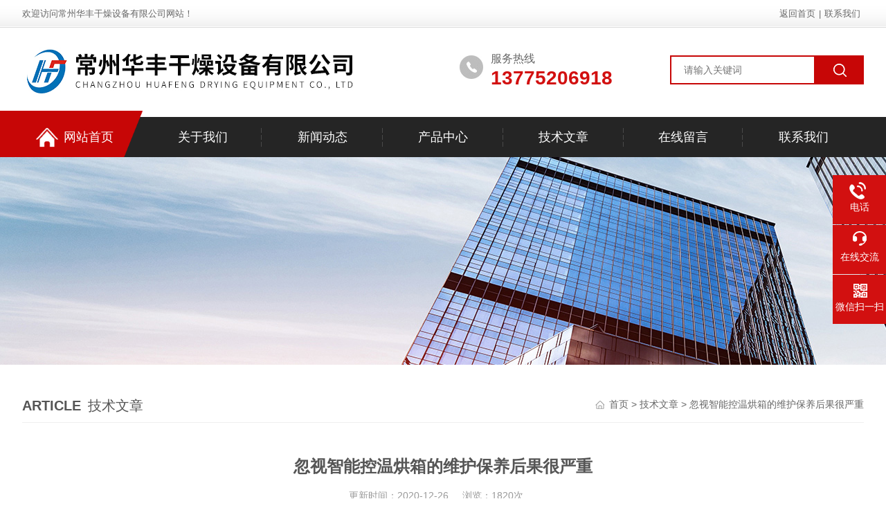

--- FILE ---
content_type: text/html; charset=utf-8
request_url: http://www.czhfdry.net/Article-342726.html
body_size: 4545
content:
<!DOCTYPE html PUBLIC "-//W3C//DTD XHTML 1.0 Transitional//EN" "http://www.w3.org/TR/xhtml1/DTD/xhtml1-transitional.dtd">
<html xmlns="http://www.w3.org/1999/xhtml">
<head>
<meta http-equiv="Content-Type" content="text/html; charset=utf-8" />
<meta name="viewport" content="width=device-width, initial-scale=1, maximum-scale=1, user-scalable=no">
<title>忽视智能控温烘箱的维护保养后果很严重-常州华丰干燥设备有限公司</title>


<link rel="stylesheet" type="text/css" href="/Skins/176374/css/style.css">
<script type="text/javascript" src="/Skins/176374/js/jquery.pack.js"></script>
<script type="text/javascript" src="/Skins/176374/js/jquery.SuperSlide.js"></script>
<link rel="shortcut icon" href="/skins/176374/favicon.ico">
<script type="application/ld+json">
{
"@context": "https://ziyuan.baidu.com/contexts/cambrian.jsonld",
"@id": "http://www.czhfdry.net/Article-342726.html",
"title": "忽视智能控温烘箱的维护保养后果很严重",
"pubDate": "2020-12-26T21:36:19",
"upDate": "2020-12-26T21:36:19"
    }</script>
<script language="javaScript" src="/js/JSChat.js"></script><script language="javaScript">function ChatBoxClickGXH() { DoChatBoxClickGXH('http://chat.foodjx.com',196666) }</script><script>!window.jQuery && document.write('<script src="https://public.mtnets.com/Plugins/jQuery/2.2.4/jquery-2.2.4.min.js" integrity="sha384-rY/jv8mMhqDabXSo+UCggqKtdmBfd3qC2/KvyTDNQ6PcUJXaxK1tMepoQda4g5vB" crossorigin="anonymous">'+'</scr'+'ipt>');</script><script type="text/javascript" src="https://chat.foodjx.com/chat/KFCenterBox/176374"></script><script type="text/javascript" src="https://chat.foodjx.com/chat/KFLeftBox/176374"></script><script>
(function(){
var bp = document.createElement('script');
var curProtocol = window.location.protocol.split(':')[0];
if (curProtocol === 'https') {
bp.src = 'https://zz.bdstatic.com/linksubmit/push.js';
}
else {
bp.src = 'http://push.zhanzhang.baidu.com/push.js';
}
var s = document.getElementsByTagName("script")[0];
s.parentNode.insertBefore(bp, s);
})();
</script>
</head>

<body>
<div class="headerTop">
    <div class="w1200">
        <div class="fl welcome">欢迎访问常州华丰干燥设备有限公司网站！</div>
        <div class="link fr"><a href="/">返回首页</a>|<a href="/contact.html">联系我们</a></div>
    </div>
</div>

<div class="headerBot">
    <div class="w1200">
        <div class="logo fl"><a href="/"><img alt="常州华丰干燥设备有限公司" src="/Skins/176374/images/logo.jpg"></a></div>
        <div class="top_right fr">
        <div class="search fr">
            <form name="form1" method="post" action="/products.html" onSubmit="return checkform(form1)">
                <input name="keyword" type="text" class="tx1" placeholder="请输入关键词">
                <input  type="submit" name="Submit" class="bt1" value="">
            </form>
        </div>
        <div class="telA fr">服务热线<span>13775206918</span></div> 
        </div>
    </div>
</div>
<div class="ly_nav">
    <div class="w1200">
      <div class="menu_open"> <i></i> <i></i> <i></i> </div>
      <div class="nav">
        <ul class="nav_ul clear">
          <li id="navId1" class="nav_item"><a href="/"><img src="/Skins/176374/images/home_bg.png">网站首页</a></li>
          <li id="navId2" class="nav_item"><a href="/aboutus.html">关于我们</a></li>
          <li id="navId3" class="nav_item"><a href="/news.html">新闻动态</a><!--<i></i>--></li>
          <li id="navId4" class="nav_item"><a href="/products.html">产品中心</a></li>
          <li id="navId5" class="nav_item"><a href="/article.html">技术文章</a></li>
          <li id="navId6" class="nav_item"><a href="/order.html">在线留言</a><!--<i></i>--></li>
          <li id="navId7" class="nav_item"><a href="/contact.html">联系我们</a></li>
        </ul>
      </div>
      <div class="hcover"></div>
    </div>
  </div>
  <script language="javascript" type="text/javascript">
	try {
		document.getElementById("navId" + nav).className = "nav_item on";
	}
	catch (e) {}
</script> 

<script src="https://www.foodjx.com/mystat.aspx?u=hfgz"></script>
<!--nybanner start-->
<div class="nybanner"><img src="/skins/176374/images/nybanner.jpg"></div>
<!--nybanner end--> 
<div id="contant" class="w_1200">
  <div class="list_box clear clearfix">
    <div class="list_right list_right2">
      <div class="box_bt">
        <div class="box_right_title"><span>Article</span>技术文章</div>
        <div class="bt_text_y"><span><a href="/">首页</a> &gt; <a href="/article.html">技术文章</a> &gt; 忽视智能控温烘箱的维护保养后果很严重</span></div>
      </div>
      <div class="news_detail">
      <h1>忽视智能控温烘箱的维护保养后果很严重</h1>
      <div class="nwdtl_tip"><span>更新时间：2020-12-26</span><span>浏览：1820次</span></div>
      <div class="nwdtl_con">
        <p><div>　　<a href="http://www.czhfdry.net/Products-4487612.html" target="_blank"><strong>智能控温烘箱</strong></a>用的时间长了就需要咱们每日的一个维护，根据自己的时间不同每日的保养也就不同，下面我就给你讲解一下我们日常维护和保养的方法：<br />&nbsp;</div><div>　　1：清洁表面的一些污渍和灰尘、保持机器的一个干净卫生，<br />&nbsp;</div><div>　　2：检查电流是否正常，如有问题，就要通知维修工来维修，<br />&nbsp;</div><div>　　3：如果突然停电就要立即关闭电源，以防来电自动启动<br />&nbsp;</div><div>　　4：检查风机运转是否正常，有没有异常问题。<br />&nbsp;</div><div>　　智能控温烘箱的结构特点:<br />&nbsp;</div><div>　　1:烘箱设计美观，烘箱采用的是数控机床加工成品，易上手。<br />&nbsp;</div><div>　　2：设有双层的玻璃观察窗户，供观察工作运行用的。<br />&nbsp;</div><div>　　3：内胆为优质的镜面不锈钢的，外壳为A3材质处理，显得更加关洁美观。<br />&nbsp;</div><div>　　4：电路系统是采用的式开启，方便日常的维护以及维修。<br />&nbsp;</div><div>　　5：送风循环系统采用低噪音，长寿命空调型是采用美国高级进口的风机，风论是多翼式枫叶旋转。热风循环系统能在高温下连续运转风机和风道组成的，工作时内温均匀不会造成机器运行不良反应。<br />&nbsp;</div><div>　　控温的系统特点:<br />&nbsp;</div><div>　　1：烘箱采用的是国家重点节能保护加热技术，通上电源使用电热管加热，产生热量，从而快速干燥效果，达到一个生产周期，节约能源，提高产品质量等 等 一个目的。<br />&nbsp;</div><div>　　2：烘箱是利用电热丝隔层加热才能使物体达到一个快速干燥的效果，它比较适用于温高5~300℃《有的高150℃》范围的烘培、干燥、热处理等等</div></p>
        <p>&nbsp;</p>
      </div>
    </div>
    <div class="fenpian">
        <div class="l">上一篇：<a href="/Article-342860.html">盘式连续干燥机的原理是怎么样的？</a></div>
        <div class="l">下一篇：<a href="/Article-342196.html">浅述热风循环烘箱组成结构起到的作用</a></div>
       </div>
      
    </div>
  </div>
</div>
<div class="clear"></div>
<!--底部开始-->
<div id="z_Footer">
    <div class="pz_down">
        <div class="w1200">
            <div class="footT">
                <div class="footAddr">
                    <div class="footTit">常州华丰干燥设备有限公司</div>
                    <div class="dAddr"><img class="ico" src="/Skins/176374/images/icon_foot1.png">地址：常州天宁区郑陆镇工业区</div>
                    <div class="dAddr"><img class="ico" src="/Skins/176374/images/icon_foot3.png">邮箱：1115009259@qq.com</div>
                    <div class="dAddr"><img class="ico" src="/Skins/176374/images/icon_foot4.png">传真：86-0519-89600370</div>
                </div>
                <div class="footNav">
                    <div class="footTit">快速链接</div>
                    <div class="dNav">
                        <ul>
                            <li><a href="/">首页</a></li>
                            <li><a href="/aboutus.html">关于我们</a></li>
                            <li><a href="/news.html">新闻动态</a></li>
                            <li><a href="/products.html">产品中心</a></li>
                            <li><a href="/article.html">技术文章</a></li>
                            <li><a href="/order.html">在线留言</a></li>
                            <li><a href="/contact.html">联系我们</a></li>
                        </ul>
                    </div>
                </div>
                <div class="footUs">
                    <div class="footTit">关注我们</div>
                    <div class="ewm1">欢迎您关注我们的微信公众号了解更多信息：</div>
                    <div class="ewm2">
                        <div class="img"><img src="/Skins/176374/images/ewm.jpg" width="100%" alt=""></div>
                        <div class="info">扫一扫<br>关注我们</div>
                    </div>
                </div>
            </div>
        </div>
        
        <div class="w1200">
            <div class="footD">
                <div class="Copyright">版权所有 &copy; 2026 常州华丰干燥设备有限公司 All Rights Reserved <a href="http://beian.miit.gov.cn" target="_blank" rel="nofollow">备案号：苏ICP备17012027号-4</a> <a href="https://www.foodjx.com/login" target="_blank" rel="nofollow">管理登陆</a> <a href="/sitemap.xml" target="_blank">sitemap.xml</a>  技术支持：<a href="https://www.foodjx.com" target="_blank" rel="nofollow">食品机械设备网</a></div>
            </div>
        </div>
    </div>
</div>
<!--底部结束-->

<!--右侧漂浮 begin-->
<div class="client-2"> 
    <ul id="client-2"> 
      <li class="my-kefu-qq" style="display:none;"> 
       <div class="my-kefu-main"> 
        <div class="my-kefu-left"><a class="online-contact-btn" href="http://wpa.qq.com/msgrd?v=3&amp;uin=1115009259&amp;site=qq&amp;menu=yes" target="_blank"><i></i><p>QQ咨询</p></a></div> <div class="my-kefu-right"></div> 
       </div>
      </li> 
      <li class="my-kefu-tel"> 
       <div class="my-kefu-tel-main"> 
        <div class="my-kefu-left"><i></i><p>电话</p></div> 
        <a  href="tel:0519-89600037" class="my-kefu-tel-right">0519-89600037</a> 
       </div>
      </li> 
      <li class="my-kefu-liuyan"> 
       <div class="my-kefu-main"> 
        <div class="my-kefu-left"><a class="online-contact-btn"  onclick="ChatBoxClickGXH()" href="#" target="_self"><i></i><p>在线交流</p></a></div> 
        <div class="my-kefu-right"></div> 
       </div>
      </li> 
      <li class="my-kefu-weixin"> 
       <div class="my-kefu-main"> 
        <div class="my-kefu-left"><i></i><p> 微信扫一扫 </p> </div> 
        <div class="my-kefu-right"> </div> 
        <div class="my-kefu-weixin-pic"><img src="/Skins/176374/images/ewm.jpg"> </div> 
       </div>
      </li> 
      <li class="my-kefu-ftop"> 
       <div class="my-kefu-main"> 
        <div class="my-kefu-left"><a href="javascript:;"><i></i><p>返回顶部</p></a> </div> 
        <div class="my-kefu-right"> </div> 
       </div>
      </li> 
    </ul> 
</div>
<!--右侧漂浮 end-->



<script type="text/javascript" src="/Skins/176374/js/pt_js.js"></script>




 <script type='text/javascript' src='/js/VideoIfrmeReload.js?v=001'></script>
  
</html>
</body>